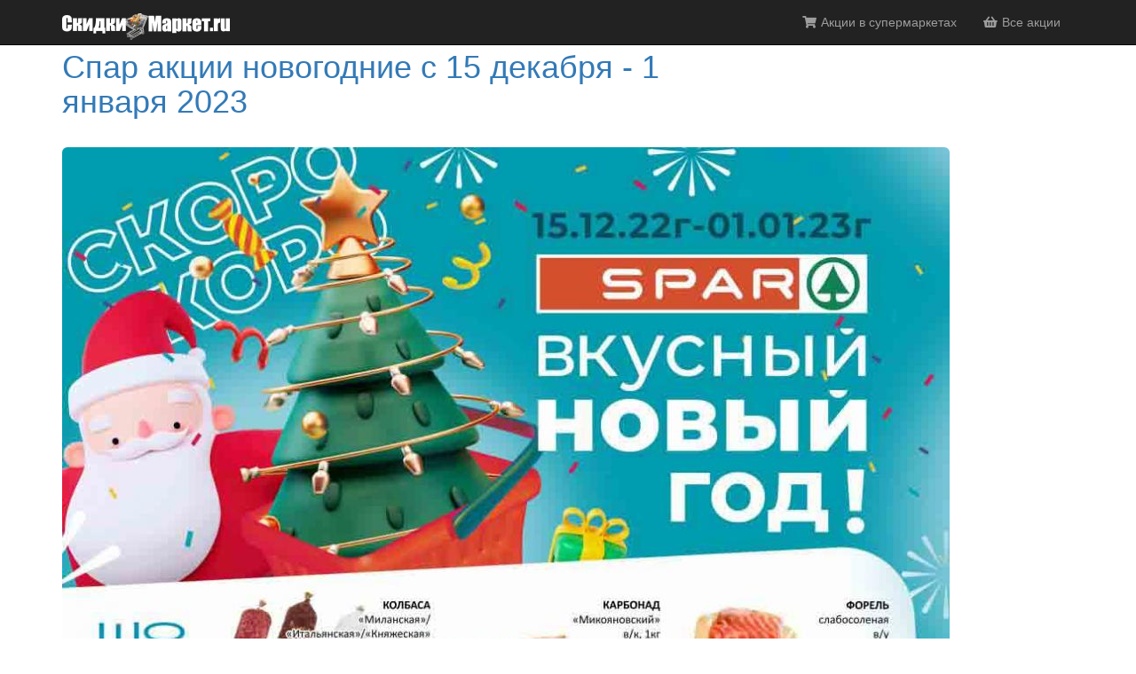

--- FILE ---
content_type: text/html; charset=utf-8
request_url: https://skidkimarket.ru/akcii/arhiv-akcij/spar-akcii-novogodnie-s-15-dekabrya-1-yanvarya-2023
body_size: 5034
content:
<!doctype html>
<html lang="ru">
<head>
<title>Спар акции новогодние  с 15 декабря - 1 января 2023 | Скидки в супермаркетах Москвы и Подмосковья</title>
<meta charset='utf-8' />
<meta property="og:url" content="https://skidkimarket.ru/akcii/arhiv-akcij/spar-akcii-novogodnie-s-15-dekabrya-1-yanvarya-2023" />
<meta name="twitter:url" content="https://skidkimarket.ru/akcii/arhiv-akcij/spar-akcii-novogodnie-s-15-dekabrya-1-yanvarya-2023" />
<meta property="og:type" content="article" />
<meta name="twitter:card" content="summary_large_image" />
<meta property="description" name="description" content="Каталог в Спар декабрь 2022. Акции в Спаре с 15 декабря на этой неделе для Москвы и Подмосковья. Журнал скидок смотреть онлайн. " />
<meta property="og:description" content="Каталог в Спар декабрь 2022. Акции в Спаре с 15 декабря на этой неделе для Москвы и Подмосковья. Журнал скидок смотреть онлайн. " />
<meta name="twitter:description" content="Каталог в Спар декабрь 2022. Акции в Спаре с 15 декабря на этой неделе для Москвы и Подмосковья. Журнал скидок смотреть онлайн. " />
<meta property="og:image" content="https://skidkimarket.ru/media/img/1200x0/2022-12/spar_katalog_v002_moskve_02161_1_.jpg" />
<meta property="og:image:width" name="og:image:width" content="1200" />
<meta name="twitter:image" content="https://skidkimarket.ru/media/img/1200x0/2022-12/spar_katalog_v002_moskve_02161_1_.jpg" />
<meta property="og:updated_time" content="1769375751" />
<meta property="article:section" content="Архив акций" />
<meta property="article:published_time" content="2022-12-14T19:51:31+00:00" />
<meta property="article:modified_time" content="2026-01-25T21:15:51+00:00" />
<meta name="viewport" content="width=device-width, initial-scale=1.0" />
<meta property="og:title" content="Спар акции новогодние  с 15 декабря - 1 января 2023" />
<meta name="twitter:title" content="Спар акции новогодние  с 15 декабря - 1 января 2023" />
<meta property="dcterms.rights" name="dcterms.rights" content="skidkimarket.ru" />
<meta property="author" name="author" content="skidkimarket" />
<meta property="og:image" content="https://skidkimarket.ru/media/img/800x0/2018-01/logo.png" />

<link rel='apple-touch-icon' href='https://skidkimarket.ru/media/img/a144xa144/2018-01/logo.png' />


<!-- [JSManager] Links -->

<link rel="preload" href="/e107_web/lib/bootstrap/3/fonts/glyphicons-halflings-regular.woff2" as="font" type="font/woff2" crossorigin />
<link rel="canonical" href="https://skidkimarket.ru/akcii/arhiv-akcij/spar-akcii-novogodnie-s-15-dekabrya-1-yanvarya-2023" />
<link  rel="stylesheet" media="all" property="stylesheet" type="text/css" href="https://cdnjs.cloudflare.com/ajax/libs/twitter-bootstrap/3.4.1/css/bootstrap.min.css" />
<link  rel="stylesheet" media="all" property="stylesheet" type="text/css" href="https://cdnjs.cloudflare.com/ajax/libs/font-awesome/5.14.0/css/all.min.css" />
<link  rel="stylesheet" media="all" property="stylesheet" type="text/css" href="https://cdnjs.cloudflare.com/ajax/libs/font-awesome/5.14.0/css/v4-shims.min.css" />






<!-- [JSManager] Cached CSS -->
<link type='text/css' href='/e107_web/cache/022c62a9.css' rel='stylesheet' property='stylesheet'  />

<style rel="stylesheet" type="text/css" property="stylesheet">
	a.e-wysiwyg-toggle { margin-top:5px }
	.mce-tinymce.mce-fullscreen {   z-index: 1050 !important;  }
</style>

<script type="text/javascript" src="https://cdnjs.cloudflare.com/ajax/libs/jquery/3.6.0/jquery.min.js"></script>
<meta name="keywords" content="акции,каталог,скидки,супермаркет,магазин" />

<!-- Start custom head tag -->
<!-- Yandex.RTB -->
<script>window.yaContextCb=window.yaContextCb||[]</script>
<script src="https://yandex.ru/ads/system/context.js" async></script>
<!-- End custom head tag -->

<link rel='icon' href='https://skidkimarket.ru/favicon.ico' type='image/x-icon' />
<link rel='shortcut icon' href='https://skidkimarket.ru/favicon.ico' type='image/xicon' />
</head>

<!-- Start theme.html -->
<body id="page-top" class="layout-jumbotron-sidebar-right"  >
<div class="navbar navbar-inverse navbar-fixed-top" role="navigation">
      <div class="container">
        <div class="navbar-header">
          <button type="button" class="navbar-toggle" data-toggle="collapse" data-target=".navbar-collapse">
            <span class="sr-only">Toggle navigation</span>
            <span class="icon-bar"></span>
            <span class="icon-bar"></span>
            <span class="icon-bar"></span>
          </button>
          <a class="navbar-brand" href="https://skidkimarket.ru/"><img class="logo img-responsive img-fluid" src="/media/img/0x30/2018-01/logo_4.png" alt="Скидки в супермаркетах Москвы и Подмосковья" srcset="/media/img/0x120/2018-01/logo_4.png 4x" height="30"  /></a>
        </div>
        <div class="navbar-collapse collapse navbar-right">
        	<ul class="nav navbar-nav nav-main ml-auto">
	<li class="nav-item">
		<a  class="nav-link"  role="button" href="https://skidkimarket.ru/" title="Промо-акции в супермаркетах">
		 <i class='fas fa-shopping-cart fa-fw' ></i> Акции в супермаркетах 
		</a> 
	</li>

	<li class="nav-item">
		<a  class="nav-link"  role="button" href="https://skidkimarket.ru/akcii" title="Предложения товаров со скидкой на этой неделе.">
		 <i class='fas fa-shopping-basket fa-fw' ></i> Все акции 
		</a> 
	</li>
</ul>
         	
        </div><!--/.navbar-collapse -->
      </div>
    </div>
<!--- Optional custom header template controlled by theme_shortcodes -->
<!-- Dynamic Header template -->
<!-- Page Content -->
	
	<div class="container">	
	
		<div class="row">
   			<div class="col-xs-12 col-md-8">	
   		<!-- tablestyle: style=default id=cmenu-default -->


<ul class="breadcrumb">
<li class="breadcrumb-item"><a href='/' aria-label='Homepage'><i class='fas fa-home' ></i> </a></li>
<li class='breadcrumb-item'><a href='/akcii'>Каталоги акций</a></li>
<li class='breadcrumb-item'><a href='/akcii/category/arhiv-akcij'>Архив акций</a></li>
<li class='breadcrumb-item'>Спар акции новогодние  с 15 декабря - 1 января 2023</li>
</ul><!-- bbcode-html-start --><p style="text-align: center;"><!-- Yandex.RTB R-A-129111-5 -->
<div id="yandex_rtb_R-A-129111-5"></div>
<script type="text/javascript">
    (function(w, d, n, s, t) {
        w[n] = w[n] || [];
        w[n].push(function() {
            Ya.Context.AdvManager.render({
                blockId: "R-A-129111-5",
                renderTo: "yandex_rtb_R-A-129111-5",
                async: true
            });
        });
        t = d.getElementsByTagName("script")[0];
        s = d.createElement("script");
        s.type = "text/javascript";
        s.src = "//an.yandex.ru/system/context.js";
        s.async = true;
        t.parentNode.insertBefore(s, t);
    })(this, this.document, "yandexContextAsyncCallbacks");
</script></p><!-- bbcode-html-end -->
				
<noscript><div class='alert alert-block alert-error alert-danger'><strong>This web site requires that javascript be enabled. <a rel='external' href='http://activatejavascript.org'>Click here for instructions.</a>.</strong></div></noscript><div id='uiAlert' class='notifications'></div><!-- tablestyle: style=default id=news -->



<div class="view-item">
    <h1 class="news-title"><a style='' href='/akcii/arhiv-akcij/spar-akcii-novogodnie-s-15-dekabrya-1-yanvarya-2023'>Спар акции новогодние  с 15 декабря - 1 января 2023</a></h1>
  <div class="row news-data">
 
  </div>
  <div class="body">
        
        <div class="text-justify"></div>
        <div class="news-videos-1">
            
             
             
        </div>
        <br />
                    
        <div class="row  news-images-1">
      <div class="col-md-6"></div>
      <div class="col-md-6"></div>
    </div>
    <div class="row news-images-2">
      <div class="col-md-6"></div>
      <div class="col-md-6"></div>
    </div>           
    
                    
    <div class="body-extended text-justify"><!-- bbcode-html-start --><p style="text-align: center;"><img src="/media/img/1000x0/2022-12/spar_katalog_v002_moskve_02161%20(1).jpg" style="width: 1000px;" alt="spar_katalog_v002_moskve_02161 1 " class="img-rounded bbcode bbcode-img" width="1000"></p>
<p style="text-align: center;"><img src="/media/img/1000x0/2022-12/spar_katalog_v002_moskve_02161%20(2).jpg" style="width: 1000px;" alt="spar_katalog_v002_moskve_02161 2 " class="img-rounded bbcode bbcode-img" width="1000"></p>
<p style="text-align: center;"><img src="/media/img/1000x0/2022-12/spar_katalog_v002_moskve_02161%20(3).jpg" style="width: 1000px;" alt="spar_katalog_v002_moskve_02161 3 " class="img-rounded bbcode bbcode-img" width="1000"></p>
<p style="text-align: center;"><img src="/media/img/1000x0/2022-12/spar_katalog_v002_moskve_02161%20(4).jpg" style="width: 1000px;" alt="spar_katalog_v002_moskve_02161 4 " class="img-rounded bbcode bbcode-img" width="1000"></p>
<p style="text-align: center;"><img src="/media/img/1000x0/2022-12/spar_katalog_v002_moskve_02161%20(5).jpg" style="width: 1000px;" alt="spar_katalog_v002_moskve_02161 5 " class="img-rounded bbcode bbcode-img" width="1000"></p>
<p style="text-align: center;"><img src="/media/img/1000x0/2022-12/spar_katalog_v002_moskve_02161%20(6).jpg" style="width: 1000px;" alt="spar_katalog_v002_moskve_02161 6 " class="img-rounded bbcode bbcode-img" width="1000"></p>
<p style="text-align: center;"><img src="/media/img/1000x0/2022-12/spar_katalog_v002_moskve_02161%20(7).jpg" style="width: 1000px;" alt="spar_katalog_v002_moskve_02161 7 " class="img-rounded bbcode bbcode-img" width="1000"></p>
<p style="text-align: center;"><img src="/media/img/1000x0/2022-12/spar_katalog_v002_moskve_02161%20(8).jpg" style="width: 1000px;" alt="spar_katalog_v002_moskve_02161 8 " class="img-rounded bbcode bbcode-img" width="1000"></p>
<p style="text-align: center;"><img src="/media/img/1000x0/2022-12/spar_katalog_v002_moskve_02161%20(9).jpg" style="width: 1000px;" alt="spar_katalog_v002_moskve_02161 9 " class="img-rounded bbcode bbcode-img" width="1000"></p>
<p style="text-align: center;"><img src="/media/img/1000x0/2022-12/spar_katalog_v002_moskve_02161%20(10).jpg" style="width: 1000px;" alt="spar_katalog_v002_moskve_02161 10 " class="img-rounded bbcode bbcode-img" width="1000"></p>
<p style="text-align: center;"><img src="/media/img/1000x0/2022-12/spar_katalog_v002_moskve_02161%20(11).jpg" style="width: 1000px;" alt="spar_katalog_v002_moskve_02161 11 " class="img-rounded bbcode bbcode-img" width="1000"></p>
<p style="text-align: center;"><img src="/media/img/1000x0/2022-12/spar_katalog_v002_moskve_02161%20(12).jpg" style="width: 1000px;" alt="spar_katalog_v002_moskve_02161 12 " class="img-rounded bbcode bbcode-img" width="1000"></p>
<p style="text-align: center;"><img src="/media/img/1000x0/2022-12/spar_katalog_v002_moskve_02161%20(13).jpg" style="width: 1000px;" alt="spar_katalog_v002_moskve_02161 13 " class="img-rounded bbcode bbcode-img" width="1000"></p>
<p style="text-align: center;"><img src="/media/img/1000x0/2022-12/spar_katalog_v002_moskve_02161%20(14).jpg" style="width: 1000px;" alt="spar_katalog_v002_moskve_02161 14 " class="img-rounded bbcode bbcode-img" width="1000"></p>
<p style="text-align: center;"><img src="/media/img/1000x0/2022-12/spar_katalog_v002_moskve_02161%20(15).jpg" style="width: 1000px;" alt="spar_katalog_v002_moskve_02161 15 " class="img-rounded bbcode bbcode-img" width="1000"></p>
<p style="text-align: center;"><img src="/media/img/1000x0/2022-12/spar_katalog_v002_moskve_02161%20(16).jpg" style="width: 1000px;" alt="spar_katalog_v002_moskve_02161 16 " class="img-rounded bbcode bbcode-img" width="1000"></p>
<p style="text-align: center;"><img src="/media/img/1000x0/2022-12/spar_katalog_v002_moskve_02161%20(17).jpg" style="width: 1000px;" alt="spar_katalog_v002_moskve_02161 17 " class="img-rounded bbcode bbcode-img" width="1000"></p>
<p style="text-align: center;"><img src="/media/img/1000x0/2022-12/spar_katalog_v002_moskve_02161%20(18).jpg" style="width: 1000px;" alt="spar_katalog_v002_moskve_02161 18 " class="img-rounded bbcode bbcode-img" width="1000"></p>
<p style="text-align: center;"><img src="/media/img/1000x0/2022-12/spar_katalog_v002_moskve_02161%20(19).jpg" style="width: 1000px;" alt="spar_katalog_v002_moskve_02161 19 " class="img-rounded bbcode bbcode-img" width="1000"></p>
<p style="text-align: center;"><img src="/media/img/1000x0/2022-12/spar_katalog_v002_moskve_02161%20(20).jpg" style="width: 1000px;" alt="spar_katalog_v002_moskve_02161 20 " class="img-rounded bbcode bbcode-img" width="1000"></p>
<p style="text-align: center;"><img src="/media/img/1000x0/2022-12/spar_katalog_v002_moskve_02161%20(21).jpg" style="width: 1000px;" alt="spar_katalog_v002_moskve_02161 21 " class="img-rounded bbcode bbcode-img" width="1000"></p>
<p style="text-align: center;"><img src="/media/img/1000x0/2022-12/spar_katalog_v002_moskve_02161%20(22).jpg" style="width: 1000px;" alt="spar_katalog_v002_moskve_02161 22 " class="img-rounded bbcode bbcode-img" width="1000"></p><!-- bbcode-html-end --></div>            
    </div>    
    <div class="options hidden-print">
        <div class="btn-group"></div>
    </div>
</div>
<hr />

<hr />


	
 			</div>
        	<div id="sidebar" class="col-xs-12 col-md-4">
        	
        		
				<div data-spy="affix" data-offset-top="60" data-offset-bottom="500">
                     <!-- Yandex.RTB R-A-129111-6 -->
<div id="yandex_rtb_R-A-129111-6"></div>
<script type="text/javascript">
    (function(w, d, n, s, t) {
        w[n] = w[n] || [];
        w[n].push(function() {
            Ya.Context.AdvManager.render({
                blockId: "R-A-129111-6",
                renderTo: "yandex_rtb_R-A-129111-6",
                async: true
            });
        });
        t = d.getElementsByTagName("script")[0];
        s = d.createElement("script");
        s.type = "text/javascript";
        s.src = "//an.yandex.ru/system/context.js";
        s.async = true;
        t.parentNode.insertBefore(s, t);
    })(this, this.document, "yandexContextAsyncCallbacks");
</script>
              
        	</div>
      </div>
	
	</div>
    <div class="container">
           
      <div class="row" >
			<div>
				<div class="col-lg-6">
					<!-- tablestyle: style=default id=cmenu-default -->

<!-- bbcode-html-start --><p style="text-align: center;"><!-- Yandex.RTB R-A-129111-5 -->
<div id="yandex_rtb_R-A-129111-5"></div>
<script type="text/javascript">
    (function(w, d, n, s, t) {
        w[n] = w[n] || [];
        w[n].push(function() {
            Ya.Context.AdvManager.render({
                blockId: "R-A-129111-5",
                renderTo: "yandex_rtb_R-A-129111-5",
                async: true
            });
        });
        t = d.getElementsByTagName("script")[0];
        s = d.createElement("script");
        s.type = "text/javascript";
        s.src = "//an.yandex.ru/system/context.js";
        s.async = true;
        t.parentNode.insertBefore(s, t);
    })(this, this.document, "yandexContextAsyncCallbacks");
</script></p><!-- bbcode-html-end -->
				</div>
				<div class="col-lg-6">
					
				</div>
			</div>

			<div>
				<div class="col-sm-12 col-lg-4">
					
				</div>

				<div class="col-sm-12 col-lg-8">
					
				</div>
			</div>

			<div>
				<div class="col-sm-12 col-lg-8">
					
				</div>

				<div class="col-sm-12 col-lg-4">
					
				</div>
			</div>

			<div >
				<div class="col-lg-12">
					
				</div>
			</div>
	 </div>
	 </div>
  <div class="container">
<hr>
</div> <!-- /container -->
<!-- Footer --> 

<footer>
	<div class="container">
		<div class="row">
			<div>
				<div class="col-lg-6">
					
				</div>
				<div class="col-lg-6">
					
				</div>
			</div>
			<div>
				<div class="col-sm-12 col-lg-4">
					
				</div>
				<div class="col-sm-12 col-lg-8">
					
				</div>
			</div>
			<div >
				<div class="col-lg-12">
					<!-- tablestyle: style=default id=cmenu-default -->

<!-- bbcode-html-start --><p style="text-align: center;"><!-- Yandex.RTB R-A-129111-1 -->
<div id="yandex_rtb_R-A-129111-1"></div>
<script type="text/javascript">
    (function(w, d, n, s, t) {
        w[n] = w[n] || [];
        w[n].push(function() {
            Ya.Context.AdvManager.render({
                blockId: "R-A-129111-1",
                renderTo: "yandex_rtb_R-A-129111-1",
                async: true
            });
        });
        t = d.getElementsByTagName("script")[0];
        s = d.createElement("script");
        s.type = "text/javascript";
        s.src = "//an.yandex.ru/system/context.js";
        s.async = true;
        t.parentNode.insertBefore(s, t);
    })(this, this.document, "yandexContextAsyncCallbacks");
</script></p><!-- bbcode-html-end -->
				</div>
			</div>
			<div>
				<div class="col-lg-6">
					
					<ul class='list-unstyled nav-footer row'>
<li class='col-md-4'><a href='http://skidkimarket.ru' title="Каталоги акционных  предложений в супермаркетах."><i class='fas fa-shopping-cart fa-fw' ></i> ВСЕ СУПЕРМАРКЕТЫ</a></li>
<li class='col-md-4'><a href='https://skidkimarket.ru/akcii' title="Новые акционные буклеты на этой неделе"><i class='fas fa-shopping-basket fa-fw' ></i> НОВЫЕ БУКЛЕТЫ</a></li>
<li class='col-md-4'><a href='https://skidkimarket.ru/contact.php' title="Обратная связь"><i class='fas fa-envelope fa-fw' ></i> НАПИСАТЬ НАМ</a></li>
<li class='col-md-4'><a href='https://skidkimarket.ru/akcii/category/arhiv-akcij' title="Архив акционных каталогов в супермаркетах."><i class='fa fa-trash-alt fa-fw' ></i> Архив</a></li>
</ul>

					
				</div>
				<div class="col-lg-6 text-right">
					
					
				</div>
			</div>
			<div>
				<div class="col-lg-12">
					
				</div>
			</div>
			<div>
				<div id="sitedisclaimer" class="col-lg-12 text-center">
					<small >SkidkiMarket.ru представляет собой агрегатор данных об акциях и специальных предложениях ведущих ретейлеров России. Материалы, опубликованные на ресурсе, имеют информационный характер и предназначены для ознакомления пользователей с текущими скидками и промо-активностями торговых сетей. Обращаем внимание, что контент не служит основанием для совершения покупок и не является побудительным мотивом к каким-либо действиям со стороны пользователей. ©SkidkiMarket.ru 2012-2026</small>
				</div>
			</div>
		</div>	 <!-- /row -->
	</div> <!-- /container -->
</footer>
<div id="uiModal" class="modal fade" tabindex="-1" role="dialog"  aria-hidden="true">
					<div class="modal-dialog modal-lg modal-xl modal-dialog-centered modal-dialog-scrollable">
						<div class="modal-content">
				            <div class="modal-header">
				            	<h4 class="modal-caption modal-title col-sm-11">&nbsp;</h4>
				                <button type="button" class="close" data-dismiss="modal" data-bs-dismiss="modal" aria-hidden="true">&times;</button>
				                
				             </div>
				             <div class="modal-body">
				             <p>Loading…</p>
				             </div>
				             <div class="modal-footer">
				                <a href="#" data-dismiss="modal" data-bs-dismiss="modal" class="btn btn-primary">Close</a>
				            </div>
			            </div>
		            </div>
		        </div>
		
<!--- Optional custom footer template controlled by theme_shortcodes -->
<!-- Dynamic Footer template -->
<!-- Javascripts and other information are automatically added below here -->
 <!-- This tag is not necessary and is ignored and replaced. Left here only as a reference -->

<script type="text/javascript" src="https://cdnjs.cloudflare.com/ajax/libs/twitter-bootstrap/3.4.1/js/bootstrap.min.js"></script>



<!-- [JSManager] Cached JS -->
<script type='text/javascript' src='/e107_web/cache/dab9583d.js'></script>

<script>
var e107 = e107 || {'settings': {}, 'behaviors': {}};
jQuery.extend(e107.settings, {"basePath":"\/"});
</script>

<script type="text/javascript">
//<![CDATA[
$('.e-tip').tooltip({container: 'body'});
//]]>
</script>
<script type='text/javascript'>
	SyncWithServerTime('', '/', '');
</script>

<!-- 72656c2c14c8298168fb2c5537466acb -->

<!-- Start custom body-end tag -->
<!-- Yandex.Metrika counter --> <script type="text/javascript" > (function (d, w, c) { (w[c] = w[c] || []).push(function() { try { w.yaCounter20812177 = new Ya.Metrika({ id:20812177, clickmap:true, trackLinks:true, accurateTrackBounce:true, webvisor:true }); } catch(e) { } }); var n = d.getElementsByTagName("script")[0], s = d.createElement("script"), f = function () { n.parentNode.insertBefore(s, n); }; s.type = "text/javascript"; s.async = true; s.src = "https://mc.yandex.ru/metrika/watch.js"; if (w.opera == "[object Opera]") { d.addEventListener("DOMContentLoaded", f, false); } else { f(); } })(document, window, "yandex_metrika_callbacks"); </script> <noscript><div><img src="https://mc.yandex.ru/watch/20812177" style="position:absolute; left:-9999px;" alt="" /></div></noscript> <!-- /Yandex.Metrika counter -->
<!-- Yandex.RTB R-A-129111-8 -->
<script>window.yaContextCb.push(()=>{
  Ya.Context.AdvManager.render({
    type: 'floorAd',
    blockId: 'R-A-129111-8'
  })
})</script>
<!-- End custom body-end tag -->


</body>
</html>